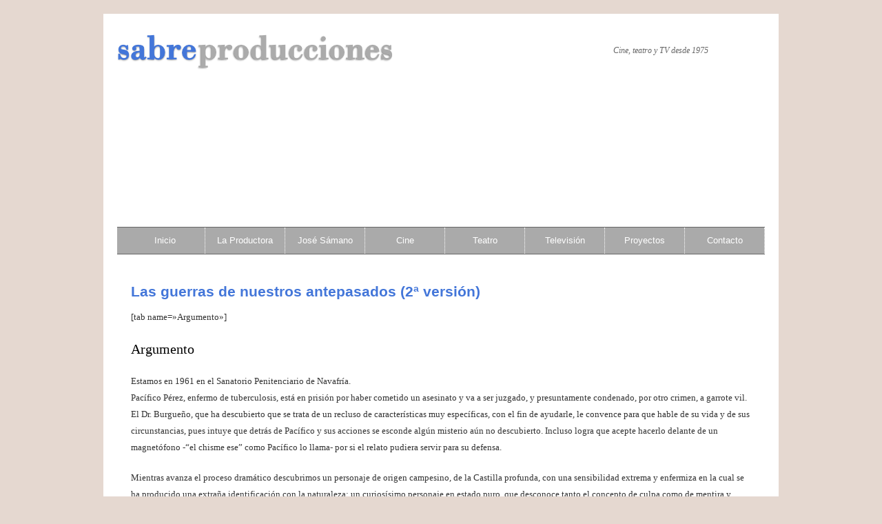

--- FILE ---
content_type: text/html; charset=UTF-8
request_url: https://sabreproducciones.com/default/teatro-obras/las-guerras-de-nuestros-antepasados-2%c2%aa-version
body_size: 8942
content:
<!DOCTYPE html>
<html lang="es">
<head>
<meta charset="UTF-8" />
<title>Las guerras de nuestros antepasados (2ª versión) | Sabre Producciones</title>
<meta name="google-site-verification" content="x9pZoUH7OXSD-0Kfuo6_mAplOtYanQF0qggMmjfzhRA" />
<link rel="profile" href="http://gmpg.org/xfn/11" />
<link rel="stylesheet" type="text/css" media="all" href="https://sabreproducciones.com/wp-content/themes/twentyten/style.css?v=2" />
<link rel="pingback" href="https://sabreproducciones.com/xmlrpc.php" />
<link rel='dns-prefetch' href='//s.w.org' />
<link rel="alternate" type="application/rss+xml" title="Sabre Producciones &raquo; Feed" href="https://sabreproducciones.com/default/feed" />
<link rel="alternate" type="application/rss+xml" title="Sabre Producciones &raquo; RSS de los comentarios" href="https://sabreproducciones.com/default/comments/feed" />
<link rel="alternate" type="application/rss+xml" title="Sabre Producciones &raquo; Las guerras de nuestros antepasados (2ª versión) RSS de los comentarios" href="https://sabreproducciones.com/default/teatro-obras/las-guerras-de-nuestros-antepasados-2%c2%aa-version/feed" />
		<script type="text/javascript">
			window._wpemojiSettings = {"baseUrl":"https:\/\/s.w.org\/images\/core\/emoji\/11\/72x72\/","ext":".png","svgUrl":"https:\/\/s.w.org\/images\/core\/emoji\/11\/svg\/","svgExt":".svg","source":{"concatemoji":"https:\/\/sabreproducciones.com\/wp-includes\/js\/wp-emoji-release.min.js?ver=4.9.28"}};
			!function(e,a,t){var n,r,o,i=a.createElement("canvas"),p=i.getContext&&i.getContext("2d");function s(e,t){var a=String.fromCharCode;p.clearRect(0,0,i.width,i.height),p.fillText(a.apply(this,e),0,0);e=i.toDataURL();return p.clearRect(0,0,i.width,i.height),p.fillText(a.apply(this,t),0,0),e===i.toDataURL()}function c(e){var t=a.createElement("script");t.src=e,t.defer=t.type="text/javascript",a.getElementsByTagName("head")[0].appendChild(t)}for(o=Array("flag","emoji"),t.supports={everything:!0,everythingExceptFlag:!0},r=0;r<o.length;r++)t.supports[o[r]]=function(e){if(!p||!p.fillText)return!1;switch(p.textBaseline="top",p.font="600 32px Arial",e){case"flag":return s([55356,56826,55356,56819],[55356,56826,8203,55356,56819])?!1:!s([55356,57332,56128,56423,56128,56418,56128,56421,56128,56430,56128,56423,56128,56447],[55356,57332,8203,56128,56423,8203,56128,56418,8203,56128,56421,8203,56128,56430,8203,56128,56423,8203,56128,56447]);case"emoji":return!s([55358,56760,9792,65039],[55358,56760,8203,9792,65039])}return!1}(o[r]),t.supports.everything=t.supports.everything&&t.supports[o[r]],"flag"!==o[r]&&(t.supports.everythingExceptFlag=t.supports.everythingExceptFlag&&t.supports[o[r]]);t.supports.everythingExceptFlag=t.supports.everythingExceptFlag&&!t.supports.flag,t.DOMReady=!1,t.readyCallback=function(){t.DOMReady=!0},t.supports.everything||(n=function(){t.readyCallback()},a.addEventListener?(a.addEventListener("DOMContentLoaded",n,!1),e.addEventListener("load",n,!1)):(e.attachEvent("onload",n),a.attachEvent("onreadystatechange",function(){"complete"===a.readyState&&t.readyCallback()})),(n=t.source||{}).concatemoji?c(n.concatemoji):n.wpemoji&&n.twemoji&&(c(n.twemoji),c(n.wpemoji)))}(window,document,window._wpemojiSettings);
		</script>
		<style type="text/css">
img.wp-smiley,
img.emoji {
	display: inline !important;
	border: none !important;
	box-shadow: none !important;
	height: 1em !important;
	width: 1em !important;
	margin: 0 .07em !important;
	vertical-align: -0.1em !important;
	background: none !important;
	padding: 0 !important;
}
</style>
<link rel='stylesheet' id='reset-css'  href='https://sabreproducciones.com/wp-content/themes/twentyten/assets/css/flexboxgrid.min.css?ver=4.9.28' type='text/css' media='all' />
<link rel='https://api.w.org/' href='https://sabreproducciones.com/default/wp-json/' />
<link rel="EditURI" type="application/rsd+xml" title="RSD" href="https://sabreproducciones.com/xmlrpc.php?rsd" />
<link rel="wlwmanifest" type="application/wlwmanifest+xml" href="https://sabreproducciones.com/wp-includes/wlwmanifest.xml" /> 
<meta name="generator" content="WordPress 4.9.28" />
<link rel="canonical" href="https://sabreproducciones.com/default/teatro-obras/las-guerras-de-nuestros-antepasados-2%c2%aa-version" />
<link rel='shortlink' href='https://sabreproducciones.com/default/?p=230' />
<link rel="alternate" type="application/json+oembed" href="https://sabreproducciones.com/default/wp-json/oembed/1.0/embed?url=https%3A%2F%2Fsabreproducciones.com%2Fdefault%2Fteatro-obras%2Flas-guerras-de-nuestros-antepasados-2%25c2%25aa-version" />
<link rel="alternate" type="text/xml+oembed" href="https://sabreproducciones.com/default/wp-json/oembed/1.0/embed?url=https%3A%2F%2Fsabreproducciones.com%2Fdefault%2Fteatro-obras%2Flas-guerras-de-nuestros-antepasados-2%25c2%25aa-version&#038;format=xml" />
<style type="text/css" id="custom-background-css">
body.custom-background { background-color: #e5d8d0; }
</style>
	<script type="text/javascript" src="http://ajax.googleapis.com/ajax/libs/jquery/1.3/jquery.min.js"></script>
        <script type="text/javascript" src="/js/jquery.simplyscroll-1.0.4.min.js"></script>
</head>

<body class="page-template-default page page-id-230 page-child parent-pageid-44 custom-background">
<div id="wrapper" class="hfeed">
	<div id="header">
		<div id="masthead">
			<div id="branding" class="container" role="banner">
            <div class="row">
               <div class="col-xs-12 col-sm-6 col-md-6 col-lg-6">
      				      				<div id="site-title">
      					<span>
      						<a href="https://sabreproducciones.com/default/" title="Sabre Producciones" rel="home"><img src="/images/logo.png" alt="Sabre Producciones" /></a>
      					</span>
      				</div>
               </div>
               <div class="col-xs-12 col-sm-6 col-md-6 col-lg-6">
   				  <div id="site-description">Cine, teatro y TV desde 1975</div>
               </div>
            </div>

            <div class="row">
               <div class="col-xs-12 col-sm-12 col-md-12 col-lg-12">
      			
                  <div id="contenedor-imagenes">
                     <ul id="scroller" style="display: none; height: 210px;">
                                             
                                             <li><img src="/images/cinco_horas_con_mario.jpg" height="200"></li>
                        <li><img src="/images/las_guerras.jpg" height="200"></li>
                        <li><img src="/images/cartas_de_amor.jpg" height="200"></li>
                        <li><img src="/images/esa_dama.jpg" height="200"></li>
                        <li><img src="/images/cartas_de_amor2.jpg" height="200"></li>
                        <li><img src="/images/un_rato_un_minuto_un_siglo.jpg" height="200"></li>
                        <li><img src="/images/concierto_para_48_voces.jpg" height="200"></li>
                        <li><img src="/images/cinco_horas_con_mario_2.jpg" height="200"></li>
                        <li><img src="/images/las_guerras_2.jpg" height="200"></li>
                        <li><img src="/images/almacenados.jpg" height="200"></li>
                        <li><img src="/images/el_cartero_de_neruda.jpg" height="200"></li>
                        <li><img src="/images/cinco_horas_con_mario_3.jpg" height="200"></li>
                        <li><img src="/images/pilatos.jpg" height="200"></li>
                        <li><img src="/images/guillermito.jpg" height="200"></li>
                        <li><img src="/images/ManualdelaBuenaEsposa2012.jpg" height="200"></li>
                        <li><img src="/images/quenohemuerto.jpg" height="200"></li>
                        <li><img src="/images/nombre.jpg" height="200"></li>
                        <li><img src="/images/corre.jpg" height="200"></li>
                        <li><img src="/images/cinco-horas-2016.jpg" height="200"></li>
                        <li><img src="/images/sacristan.jpg" height="200"></li>
                     
                     </ul>
                  </div>

               </div>
            </div>
         
            <script type="text/javascript">
               
               $(window).load(function() { //on DOM ready
                   $("#scroller").show();
                   $("#scroller").simplyScroll({
            	   autoMode: 'loop',
                  frameRate: 60,
            	       });
                 });
            </script>

<!--
						<img src="https://sabreproducciones.com/wp-content/themes/twentyten/images/headers/path.jpg" width="940" height="198" alt="" />
-->
						   			</div><!-- #branding -->

			<div id="access" role="navigation">
			  				<div class="skip-link screen-reader-text"><a href="#content" title="Skip to content">Skip to content</a></div>
								<div class="menu"><ul>
<li ><a href="https://sabreproducciones.com/default/">Inicio</a></li><li class="page_item page-item-6 page_item_has_children"><a href="https://sabreproducciones.com/default/la-productora">La Productora</a>
<ul class='children'>
	<li class="page_item page-item-12"><a href="https://sabreproducciones.com/default/la-productora/caracteristicas-productora-sabre">Características</a></li>
	<li class="page_item page-item-15"><a href="https://sabreproducciones.com/default/la-productora/hechos-destacables">Hechos destacables</a></li>
	<li class="page_item page-item-23"><a href="https://sabreproducciones.com/default/la-productora/cronologia-producciones">Cronología</a></li>
</ul>
</li>
<li class="page_item page-item-29 page_item_has_children"><a href="https://sabreproducciones.com/default/jose-samano">José Sámano</a>
<ul class='children'>
	<li class="page_item page-item-36"><a href="https://sabreproducciones.com/default/jose-samano/inicios-jose-samano">Inicios</a></li>
	<li class="page_item page-item-39"><a href="https://sabreproducciones.com/default/jose-samano/trayectoria-profesional-jose-samano">Trayectoria profesional</a></li>
</ul>
</li>
<li class="page_item page-item-42 page_item_has_children"><a href="https://sabreproducciones.com/default/cine-peliculas">Cine</a>
<ul class='children'>
	<li class="page_item page-item-1249"><a href="https://sabreproducciones.com/default/cine-peliculas/hablar">Hablar</a></li>
	<li class="page_item page-item-1207"><a href="https://sabreproducciones.com/default/cine-peliculas/magical-girl">Magical Girl</a></li>
	<li class="page_item page-item-129"><a href="https://sabreproducciones.com/default/cine-peliculas/luis-xiv-nino-rey">Luis XIV, niño rey</a></li>
	<li class="page_item page-item-127"><a href="https://sabreproducciones.com/default/cine-peliculas/entre-el-cielo-y-la-tierra">Entre el cielo y la tierra</a></li>
	<li class="page_item page-item-125"><a href="https://sabreproducciones.com/default/cine-peliculas/chatarra">Chatarra</a></li>
	<li class="page_item page-item-122"><a href="https://sabreproducciones.com/default/cine-peliculas/lo-mas-natural">Lo más natural</a></li>
	<li class="page_item page-item-115"><a href="https://sabreproducciones.com/default/cine-peliculas/esquilache">Esquilache</a></li>
	<li class="page_item page-item-109"><a href="https://sabreproducciones.com/default/cine-peliculas/funcion-de-noche">Función de Noche</a></li>
	<li class="page_item page-item-101"><a href="https://sabreproducciones.com/default/cine-peliculas/operacion-ogro">Operación Ogro</a></li>
	<li class="page_item page-item-83"><a href="https://sabreproducciones.com/default/cine-peliculas/arriba-hazana">Arriba Hazaña</a></li>
	<li class="page_item page-item-54"><a href="https://sabreproducciones.com/default/cine-peliculas/retrato-de-familia">Retrato de Familia</a></li>
</ul>
</li>
<li class="page_item page-item-44 page_item_has_children current_page_ancestor current_page_parent"><a href="https://sabreproducciones.com/default/teatro-obras">Teatro</a>
<ul class='children'>
	<li class="page_item page-item-1324"><a href="https://sabreproducciones.com/default/teatro-obras/corre">¡Corre!</a></li>
	<li class="page_item page-item-1326"><a href="https://sabreproducciones.com/default/teatro-obras/cinco-horas-con-mario-3a-version">Cinco horas con Mario (3ª versión)</a></li>
	<li class="page_item page-item-1685"><a href="https://sabreproducciones.com/default/teatro-obras/senora-de-rojo-sobre-fondo-gris">Señora de Rojo sobre Fondo Gris</a></li>
	<li class="page_item page-item-1247"><a href="https://sabreproducciones.com/default/teatro-obras/el-nombre">El Nombre</a></li>
	<li class="page_item page-item-1141"><a href="https://sabreproducciones.com/default/teatro-obras/que-no-he-muerto-2">Que no he muerto</a></li>
	<li class="page_item page-item-986"><a href="https://sabreproducciones.com/default/teatro-obras/el-manual-de-la-buena-esposa">El manual de la buena esposa</a></li>
	<li class="page_item page-item-989"><a href="https://sabreproducciones.com/default/teatro-obras/guillermito-y-los-ninos">Guillermito y los niños ¡A comer!</a></li>
	<li class="page_item page-item-891"><a href="https://sabreproducciones.com/default/teatro-obras/el-evangelio-segun-pilatos">El Evangelio según Pilatos</a></li>
	<li class="page_item page-item-761"><a href="https://sabreproducciones.com/default/teatro-obras/cinco-horas-con-mario-2-version">Cinco horas con Mario (2ª versión)</a></li>
	<li class="page_item page-item-717"><a href="https://sabreproducciones.com/default/teatro-obras/el-cartero-de-neruda">El Cartero de Neruda</a></li>
	<li class="page_item page-item-153"><a href="https://sabreproducciones.com/default/teatro-obras/almacenados">Almacenados</a></li>
	<li class="page_item page-item-230 current_page_item"><a href="https://sabreproducciones.com/default/teatro-obras/las-guerras-de-nuestros-antepasados-2%c2%aa-version">Las guerras de nuestros antepasados (2ª versión)</a></li>
	<li class="page_item page-item-222"><a href="https://sabreproducciones.com/default/teatro-obras/cinco-horas-con-mario-2-epoca">Cinco horas con Mario</a></li>
	<li class="page_item page-item-150"><a href="https://sabreproducciones.com/default/teatro-obras/concierto-para-48-voces">Concierto para 48 voces</a></li>
	<li class="page_item page-item-148"><a href="https://sabreproducciones.com/default/teatro-obras/un-rato-un-minuto-un-siglo">Un rato, un minuto, un siglo…</a></li>
	<li class="page_item page-item-206"><a href="https://sabreproducciones.com/default/teatro-obras/cartas-de-amor-2-version">Cartas de amor (2ª versión)</a></li>
	<li class="page_item page-item-146"><a href="https://sabreproducciones.com/default/teatro-obras/esa-dama">Esa dama</a></li>
	<li class="page_item page-item-142"><a href="https://sabreproducciones.com/default/teatro-obras/cartas-de-amor">Cartas de amor</a></li>
	<li class="page_item page-item-139"><a href="https://sabreproducciones.com/default/teatro-obras/las-guerras-de-nuestros-antepasados">Las guerras de nuestros antepasados</a></li>
	<li class="page_item page-item-131"><a href="https://sabreproducciones.com/default/teatro-obras/cinco-horas-con-mario">Cinco horas con Mario</a></li>
</ul>
</li>
<li class="page_item page-item-46"><a href="https://sabreproducciones.com/default/television-programas">Televisión</a></li>
<li class="page_item page-item-48"><a href="https://sabreproducciones.com/default/proyectos-nuevas-producciones">Proyectos</a></li>
<li class="page_item page-item-50"><a href="https://sabreproducciones.com/default/contacto">Contacto</a></li>
</ul></div>
			</div><!-- #access -->
		</div><!-- #masthead -->
	</div><!-- #header -->

	<div id="main">

		<div id="container">
			<div id="content" role="main">


				<div id="post-230" class="post-230 page type-page status-publish hentry">
											<h1 class="entry-title">Las guerras de nuestros antepasados (2ª versión)</h1>
					
					<div class="entry-content">
						<p>[tab name=»Argumento»]</p>
<h2>Argumento</h2>
<p>Estamos en 1961 en el Sanatorio Penitenciario de Navafría.<br />
Pacífico Pérez, enfermo de tuberculosis, está en prisión por haber cometido un asesinato y va a ser juzgado, y presuntamente condenado, por otro crimen, a garrote vil. El Dr. Burgueño, que ha descubierto que se trata de un recluso de características muy específicas, con el fin de ayudarle, le convence para que hable de su vida y de sus circunstancias, pues intuye que detrás de Pacífico y sus acciones se esconde algún misterio aún no descubierto. Incluso logra que acepte hacerlo delante de un magnetófono -“el chisme ese” como Pacífico lo llama- por si el relato pudiera servir para su defensa.</p>
<p>Mientras avanza el proceso dramático descubrimos un personaje de origen campesino, de la Castilla profunda, con una sensibilidad extrema y enfermiza en la cual se ha producido una extraña identificación con la naturaleza; un curiosísimo personaje en estado puro, que desconoce tanto el concepto de culpa como de mentira y dotado de un sorprendente sentido común que, constantemente, desarma a su interlocutor.</p>
<p>Pacífico Pérez ha vivido rodeado de un ambiente de agresividad y violencia porque sus antepasados –su bisabuelo, su abuelo y su padre– están definitivamente marcados por las guerras diversas en que han intervenido. El recuerdo de sus guerras es la razón de sus vidas y no dudan de que a Pacífico le llegará la suya. Y quieren prepararle para ella.</p>
<p>Conocemos también su primer y único amor con la Candi, una joven de esquemas mentales aparentemente mucho más avanzados que los suyos, y que da origen al relato de sus amores en una de las descripciones eróticas más originales de la obra de Delibes, así como sus relaciones fundamentales con su madre, su tío Paco y demás personajes de su entorno.</p>
<p>Pacífico acaba desvelando toda su intimidad al Dr. Burgueño. El doctor se impacienta al descubrir las circunstancias que rodean tanto la vida como las acciones de Pacífico. Incluso que no ha cometido algunos de los hechos que se le atribuyen y por los que van a condenarle, y que está dispuesto a todo ante la imposibilidad que tiene de entender un mundo cuyas reglas y convenciones le son totalmente ajenas e incomprensibles.</p>
<p>El médico hará un intento desesperado por salvarle pero Pacífico, -que se siente mucho más seguro dentro de la cárcel que fuera de ella-, acabará sus días de forma trágica y emocionante.</p>
<p>[/tab] [tab name=»Ficha»]</p>
<h2>Ficha</h2>
<p><a href="http://sabreproducciones.com/wp-content/uploads/2010/12/teatro-cartel-07.jpg"><img class="alignright size-medium wp-image-319" title="teatro-cartel-07" src="http://sabreproducciones.com/wp-content/uploads/2010/12/teatro-cartel-07-236x300.jpg" alt="" width="236" height="300" srcset="https://sabreproducciones.com/wp-content/uploads/2010/12/teatro-cartel-07-236x300.jpg 236w, https://sabreproducciones.com/wp-content/uploads/2010/12/teatro-cartel-07.jpg 278w" sizes="(max-width: 236px) 100vw, 236px" /></a></p>
<p>LAS GUERRAS DE NUESTROS ANTEPASADOS</p>
<p>de<br />
Miguel Delibes</p>
<p>Una Producción de  José Sámano</p>
<p>Esta versión de “Las guerras de nuestros antepasados” se estrenó el día 31 de Mayo de 2002, en el Teatro Principal de Palencia.</p>
<p>REPARTO</p>
<p>PACÍFICO PÉREZ                       MANUEL GALIANA<br />
DR. BURGUEÑO LÓPEZ           TEÓFILO CALLE<br />
JUAN JESÚS VALVERDE</p>
<p>______________________</p>
<p>Adaptación teatral                       MIGUEL DELIBES<br />
RAMÓN GARCÍA</p>
<p>Coordinación General                  TOGENI IGLESIAS<br />
Letrado de la Producción           JESÚS JIMÉNEZ-RICO<br />
Secretaria de Producción           JOSEFINA ÍÑIGUEZ</p>
<p>Realización Decorado                 CONSTRUCCIONES ESCÉNICAS MOYA<br />
Mobiliario y Atrezzo                  MATEOS<br />
Vestuario                                 CORNEJO</p>
<p>Gerencia/Coordinación Técnica       JACINTO BRAVO<br />
Eléctrico                                                SERGIO MÉNDEZ<br />
Maquinista                                           ÓSCAR ALONSO<br />
Diseño Gráfico                                     DIGITAL DIVIDE<br />
Fotografía                                            GLORIA RODRÍGUEZ</p>
<p>Directora de Producción                    Mª DEL CARMEN SAN ROMÁN<br />
Escenografía                                        RAFAEL PALMERO<br />
Iluminación                                          JUAN GÓMEZ CORNEJO</p>
<p>Dirigida por                                         JOSÉ SÁMANO</p>
<p>[/tab] [tab name=»Críticas»]</p>
<h2>Críticas</h2>
<p>Extractos de Críticas</p>
<ul>
<li>Manuel Galiana realiza un impresionante ejercicio de precisión interpretativa dando vida a un Pacífico Pérez  tierno, perplejo y tozudo, lleno de matices  …  un buen salvaje lleno de sentido común y de integridad, carente de sentido de culpa y que impregna de desarmante humor el relato de una vida erizada de detalles espeluznantes…</li>
<li>Un perfecto Juan Jesús Valverde da el preciso contrapunto en un peliagudo papel de menor lucimiento pero que va marcando el ritmo de la función.</li>
<li>José Sámano realiza un ajustado y eficaz trabajo de dirección …  y consigue que la atención del espectador no decaiga en ningún momento atrapada por la historia de un ser bueno y sensible…</li>
<li>La estupenda escenografía de Palmero … y la conseguida iluminación de Gómez Cornejo  … completan un gran espectáculo sostenido por la antigua y poderosa magia de la palabra.</li>
</ul>
<p><em>Juan Ignacio García Garzón. ABC</em></p>
<p style="text-align: center;"><em>_______________________</em></p>
<ul>
<li>Este personaje … es de una sencillez complejísima: un hombre de aldea, primitivo, directo, pero con una sensibilidad que se revela desde la infancia…</li>
<li>El protagonista y su entorno, su biografía y sus momentos culminantes, el ambiente de España y su pasado inmediato, el fondo rural, aparecen como en tantas obras de Delibes con toda claridad de intención y logro.</li>
</ul>
<p><em> Eduardo Haro Tecglen. El País</em></p>
<p style="text-align: center;"><em>_________________________</em></p>
<ul>
<li>Galiana modélico.</li>
<li>Miguel Delibes, acaso el novelista más imprescindible del último medio siglo español.</li>
<li>Oportunidad histórica de este texto de Delibes… No podía encontrar este atormentado personaje mejor soporte que Manuel Galiana…</li>
</ul>
<p><em> Javier Villán. El Mundo</em></p>
<p style="text-align: center;"><em>_____________________</em></p>
<ul>
<li>Pacífico Pérez  es un personaje teatral fascinante…</li>
<li>Manuel Galiana es responsable de esta mágica e inusual comunicación que se produce entre un actor, que con la palabra conmueve e interesa a un auditorio. No tiene desperdicio. El gran actor realiza una interpretación antológica.</li>
<li>José Sámano dirige con buen pulso y tensión el espectáculo, en un sugerente espacio escénico semicircular de Rafael Palmero…</li>
</ul>
<p><em> Juan Antonio Vizcaíno. La Razón</em></p>
<p style="text-align: center;"><em>__________________________</em></p>
<ul>
<li>Galiana lleva aquí el realismo interpretativo a lomas muy altas.</li>
<li>José Sámano, desde la dirección, ha conjuntado, con austera eficacia, la narración y la emoción con una certera escenografía de Rafael Palmero.</li>
<li>El trasvase de la novela al teatro está conseguido.</li>
</ul>
<p><em> Florentino L. Negrín. La Clave</em></p>
<p style="text-align: center;"><em>_________________________</em></p>
<ul>
<li>Un espléndido Manuel Galiana nos da a conocer a Pacífico Pérez… Sin aspavientos ni desmesuras, Galiana compone un personaje veraz y contundente.</li>
<li>José Sámano, opta por una dirección de extremado realismo en la que el texto y la interpretación son los auténticos protagonistas.</li>
<li>Un magnífico texto y una brillante interpretación.</li>
</ul>
<p><em> Iolanda G. Madariaga. El Mundo Catalunya</em></p>
<p style="text-align: center;"><em>_______________________</em></p>
<ul>
<li>Un espléndido Manuel Galiana … Magnífica interpretación de Galiana … Galiana compone un personaje con un claro sentido común.</li>
<li>Es un espectáculo de apariencia sencilla, conmovedor en algunos momentos, sobrio y austero, controlado por la dirección de José Sámano  … Un espectáculo que tiene a favor dos elementos principales: el texto de Delibes y la interpretación de Galiana.</li>
</ul>
<p><em> Gonzalo Pérez de Olaguer. El Periódico De Catalunya</em></p>
<p style="text-align: center;"><em>___________________________</em></p>
<ul>
<li>Ni el propio Goya haría un aguafuerte tan terrible y conmovedor como Miguel Delibes lo ha hecho de Pacífico Pérez.</li>
<li>Manuel Galiana, un grandísimo actor,  ha penetrado tan de lleno en  el personaje que, en muchas ocasiones, hace temblar al público de emoción.</li>
</ul>
<p><em> Carlos Toquero. El Mundo Diario de Valladolid</em></p>
<p style="text-align: center;"><em>_________________________</em></p>
<ul>
<li>Manuel Galiana hace suyo este personaje más allá de la técnica.</li>
</ul>
<p><em>Fernando Herrero. El Norte de Castilla</em></p>
<p style="text-align: center;"><em>______________________</em></p>
<ul>
<li>La atmósfera está conseguida, incluso con tono detectivesco que mantiene alerta ante el desenlace final.</li>
<li>Magnífico trabajo de iluminación.</li>
<li>Obra teatral que realza el texto y la palabra a través de personajes perfectamente delineados e interpretados por Manuel Galiana y Juan Jesús Valverde.</li>
</ul>
<p><em> José Orive. Canarias</em></p>
<p style="text-align: center;"><em>_________________________</em></p>
<ul>
<li>Obra que, por su fuerte carga narrativa, requería de un importante trabajo actoral, con el que cumplen perfectamente ambos intérpretes, y a los que acompaña adecuadamente la sobriedad y mimetismo de un decorado al que la iluminación sabe transmitir la atmósfera precisa..</li>
<li>Teatro serio que agradará a los que sientan el gusto por la palabra en escena.</li>
</ul>
<p><em> Javier Mije. Diario de Sevilla</em></p>
<p style="text-align: center;"><em>_________________________</em></p>
<ul>
<li>Extraordinario personaje, uno de los más humanos de la fecunda literatura española.</li>
<li>La curva emocional mantiene adecuado ascenso, alcanzando al final el clímax pretendido.</li>
<li>La obra requiere la intervención de un gran actor. Y este es Manuel Galiana, que realiza una irreprochable creación del complejo personaje … hasta el punto de enriquecer la creación de Delibes.</li>
<li>Y el espectador  -magia del teatro-  corporeiza, para que la credibilidad y la verosimilitud sean plenas, un personaje al que presta su propia alma.</li>
<li>Eso es arte dramático.</li>
</ul>
<p><em> Julio Martínez Velasco. ABC Sevilla</em><br />
[/tab]<br />
[tab name=»Fotos»]</p>
<h2>Fotos</h2>

		
		<div id='gallery-1' class='gallery galleryid-230 gallery-columns-3 gallery-size-thumbnail'><dl class='gallery-item'>
			<dt class='gallery-icon portrait'>
				<a href='https://sabreproducciones.com/wp-content/uploads/2010/12/teatro-cartel-07.jpg'><img width="150" height="150" src="https://sabreproducciones.com/wp-content/uploads/2010/12/teatro-cartel-07-150x150.jpg" class="attachment-thumbnail size-thumbnail" alt="" /></a>
			</dt></dl><dl class='gallery-item'>
			<dt class='gallery-icon landscape'>
				<a href='https://sabreproducciones.com/wp-content/uploads/2010/12/3.jpg'><img width="150" height="150" src="https://sabreproducciones.com/wp-content/uploads/2010/12/3-150x150.jpg" class="attachment-thumbnail size-thumbnail" alt="" /></a>
			</dt></dl><dl class='gallery-item'>
			<dt class='gallery-icon landscape'>
				<a href='https://sabreproducciones.com/wp-content/uploads/2010/12/4.jpg'><img width="150" height="150" src="https://sabreproducciones.com/wp-content/uploads/2010/12/4-150x150.jpg" class="attachment-thumbnail size-thumbnail" alt="" /></a>
			</dt></dl><br style="clear: both" /><dl class='gallery-item'>
			<dt class='gallery-icon portrait'>
				<a href='https://sabreproducciones.com/wp-content/uploads/2010/12/5.jpg'><img width="150" height="150" src="https://sabreproducciones.com/wp-content/uploads/2010/12/5-150x150.jpg" class="attachment-thumbnail size-thumbnail" alt="" /></a>
			</dt></dl><dl class='gallery-item'>
			<dt class='gallery-icon portrait'>
				<a href='https://sabreproducciones.com/wp-content/uploads/2010/12/6.jpg'><img width="150" height="150" src="https://sabreproducciones.com/wp-content/uploads/2010/12/6-150x150.jpg" class="attachment-thumbnail size-thumbnail" alt="" /></a>
			</dt></dl><dl class='gallery-item'>
			<dt class='gallery-icon portrait'>
				<a href='https://sabreproducciones.com/wp-content/uploads/2010/12/7.jpg'><img width="150" height="150" src="https://sabreproducciones.com/wp-content/uploads/2010/12/7-150x150.jpg" class="attachment-thumbnail size-thumbnail" alt="" /></a>
			</dt></dl><br style="clear: both" /><dl class='gallery-item'>
			<dt class='gallery-icon portrait'>
				<a href='https://sabreproducciones.com/wp-content/uploads/2010/12/8.jpg'><img width="150" height="150" src="https://sabreproducciones.com/wp-content/uploads/2010/12/8-150x150.jpg" class="attachment-thumbnail size-thumbnail" alt="" /></a>
			</dt></dl>
			<br style='clear: both' />
		</div>

<p>[/tab] [end_tabset]</p>
																	</div><!-- .entry-content -->
				</div><!-- #post-## -->

				

			</div><!-- #content -->
		</div><!-- #container -->

	</div><!-- #main -->

	<div id="footer" role="contentinfo">
		<div id="colophon">



			<div id="site-info">
				<a href="https://sabreproducciones.com/default/" title="Sabre Producciones" rel="home">
					Sabre Producciones				</a>
			</div><!-- #site-info -->

			<div id="site-generator">
								<a href="http://wordpress.org/"
						title="Semantic Personal Publishing Platform" rel="generator">
					
				</a>
			</div><!-- #site-generator -->

		</div><!-- #colophon -->
	</div><!-- #footer -->

</div><!-- #wrapper -->

<script type='text/javascript' src='https://sabreproducciones.com/wp-includes/js/comment-reply.min.js?ver=4.9.28'></script>
<script type='text/javascript' src='https://sabreproducciones.com/wp-includes/js/wp-embed.min.js?ver=4.9.28'></script>
<script type="text/javascript"> 
  var gaJsHost = (("https:" == document.location.protocol) ? "https://ssl." : "http://www.");
document.write(unescape("%3Cscript src='" + gaJsHost + "google-analytics.com/ga.js' type='text/javascript'%3E%3C/script%3E"));
</script> 
<script type="text/javascript"> 
  try {
  var pageTracker = _gat._getTracker("UA-16229622-1");
  pageTracker._trackPageview();
} catch(err) {}</script> 
</body>
</html>
